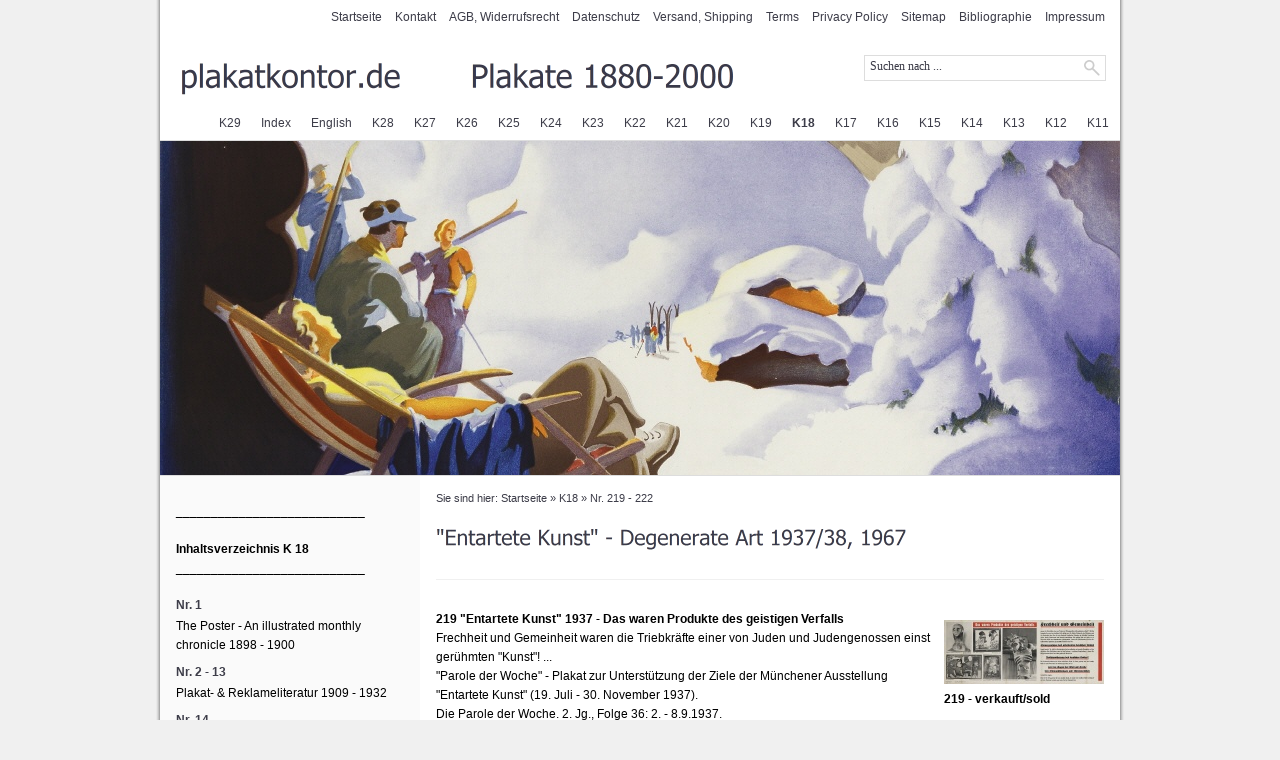

--- FILE ---
content_type: text/html
request_url: https://www.plakatkontor.de/plakatkatalog-18/nr-219---222/index.html
body_size: 9418
content:
<!DOCTYPE html PUBLIC "-//W3C//DTD XHTML 1.0 Transitional//EN" "http://www.w3.org/TR/xhtml1/DTD/xhtml1-transitional.dtd">

<html xmlns="http://www.w3.org/1999/xhtml" xml:lang="de" lang="de">
<head>
<title>&quot;Entartete Kunst&quot; - Degenerate Art 1937/38, 1967</title>
<meta http-equiv="X-UA-Compatible" content="IE=EmulateIE7" />
<meta http-equiv="content-language" content="de" />
<meta http-equiv="content-type" content="text/html; charset=ISO-8859-1" />
<meta http-equiv="expires" content="0" />
<meta name="author" content="" />
<meta name="description" content="" />
<meta name="keywords" lang="de" content="" />
<meta name="generator" content="SIQUANDO Web 12 (#9325-1393)" />
<link rel="stylesheet" type="text/css" href="../../assets/sf.css" />
<link rel="stylesheet" type="text/css" href="../../assets/sd.css" />
<link rel="stylesheet" type="text/css" href="../../assets/sc.css" />
<link rel="stylesheet" type="text/css" href="../../assets/ssb.css" />
<link rel="stylesheet" type="text/css" href="../../assets/scal.css" />
<script type="text/javascript" src="../../assets/jq.js"></script>
<script type="text/javascript">
	/* <![CDATA[ */

	$(document).ready(function() {
		$('#searchcriteria').focus(function() {
			if (this.value==this.defaultValue) {
				this.value='';
			}
			$('#searchbox').css('border-color','#3D3D49');
		}).blur(function() {
			if (this.value=='') {
				this.value=this.defaultValue;
			}
			$('#searchbox').css('border-color','#DDDDDD');
		});

		$("#menu>ul>li").each(function() {
			if ($(this).position().left+$("#menu>ul").eq(0).position().left<472) {
				$(this).children(".navteaser").eq(0).css("left","-1px");
			}
			$(this).hover(function() {
				$(this).addClass("sel");
$(this).css({ opacity: 0.9});
			}, function () {
				$(this).removeClass("sel");
			});
		});		
	});
	
	/* ]]> */
</script>

<style type="text/css">

.localcolormedium1, .localcolormediumhover1:hover {
		background-color: #3D3D49;
	}

.localcolordarkhover1:hover {
		background-color: #818199;
	}

.localcolormedium2, .localcolormediumhover2:hover {
		background-color: #3D3D49;
	}

.localcolordarkhover2:hover {
		background-color: #818199;
	}

.localcolormedium3, .localcolormediumhover3:hover {
		background-color: #3D3D49;
	}

.localcolordarkhover3:hover {
		background-color: #818199;
	}

.localcolormedium4, .localcolormediumhover4:hover {
		background-color: #3D3D49;
	}

.localcolordarkhover4:hover {
		background-color: #818199;
	}

.localcolormedium5, .localcolormediumhover5:hover {
		background-color: #3D3D49;
	}

.localcolordarkhover5:hover {
		background-color: #818199;
	}

.localcolormedium6, .localcolormediumhover6:hover {
		background-color: #3D3D49;
	}

.localcolordarkhover6:hover {
		background-color: #818199;
	}

.localcolormedium7, .localcolormediumhover7:hover {
		background-color: #3D3D49;
	}

.localcolordarkhover7:hover {
		background-color: #818199;
	}

.localcolormedium8, .localcolormediumhover8:hover {
		background-color: #3D3D49;
	}

.localcolordarkhover8:hover {
		background-color: #818199;
	}

.localcolormedium9, .localcolormediumhover9:hover {
		background-color: #3D3D49;
	}

.localcolordarkhover9:hover {
		background-color: #818199;
	}

.localcolormedium10, .localcolormediumhover10:hover {
		background-color: #3D3D49;
	}

.localcolordarkhover10:hover {
		background-color: #818199;
	}

.localcolormedium11, .localcolormediumhover11:hover {
		background-color: #3D3D49;
	}

.localcolordarkhover11:hover {
		background-color: #818199;
	}

.localcolormedium12, .localcolormediumhover12:hover {
		background-color: #3D3D49;
	}

.localcolordarkhover12:hover {
		background-color: #818199;
	}

.localcolormedium13, .localcolormediumhover13:hover {
		background-color: #3D3D49;
	}

.localcolordarkhover13:hover {
		background-color: #818199;
	}

.localcolormedium14, .localcolormediumhover14:hover {
		background-color: #3D3D49;
	}

.localcolordarkhover14:hover {
		background-color: #818199;
	}

.localcolormedium15, .localcolormediumhover15:hover {
		background-color: #3D3D49;
	}

.localcolordarkhover15:hover {
		background-color: #818199;
	}

.localcolormedium16, .localcolormediumhover16:hover {
		background-color: #3D3D49;
	}

.localcolordarkhover16:hover {
		background-color: #818199;
	}

.localcolormedium17, .localcolormediumhover17:hover {
		background-color: #3D3D49;
	}

.localcolordarkhover17:hover {
		background-color: #818199;
	}

.localcolormedium18, .localcolormediumhover18:hover {
		background-color: #3D3D49;
	}

.localcolordarkhover18:hover {
		background-color: #818199;
	}

.localcolormedium19, .localcolormediumhover19:hover {
		background-color: #3D3D49;
	}

.localcolordarkhover19:hover {
		background-color: #818199;
	}

.localcolormedium20, .localcolormediumhover20:hover {
		background-color: #3D3D49;
	}

.localcolordarkhover20:hover {
		background-color: #818199;
	}

.localcolormedium21, .localcolormediumhover21:hover {
		background-color: #3D3D49;
	}

.localcolordarkhover21:hover {
		background-color: #818199;
	}

</style>

</head>

<body>

<div id="centercol">
<div id="header">
	<h1><span>plakatkontor.de       Plakate 1880-2000</span></h1>
		<a href="../../index.html">Startseite</a> 
		<a href="../../kontakt.html">Kontakt</a> 
		<a href="../../agb-widerrufsrecht.html">AGB, Widerrufsrecht</a> 
		<a href="../../datenschutz.html">Datenschutz</a> 
		<a href="../../versandkosten.html">Versand, Shipping</a> 
		<a href="../../terms-withdrawal.html">Terms</a> 
		<a href="../../privacy-policy.html">Privacy Policy</a> 
		<a href="../../sitemap.html">Sitemap</a> 
		<a href="../../bibliographie.html">Bibliographie</a> 
		<a href="../../impressum.html">Impressum</a> 
		
			<div id="searchbox">
			<form action="../../fts.php" method="get">
			<input id="searchcriteria" value="Suchen nach ..." type="text" name="criteria" maxlength="30" />
			<input id="searchsubmit" type="image" src="../../images/psearchsubmit.gif" />
			</form>
		</div>
	</div>
<div id="menu">
<ul>  

<li class="localcolormediumhover1"><a  href="../../k29/index.html">K29</a>
	<div class="navteaser localcolormedium1">
		<div class="navteaserleft">
											<a href="../../k29/index.html"><img src="../../images/zheaderk29-0076_nav.jpg" width="198" height="78" alt="" border="0"/></a>
						<h1>K29</h1>
			<p>Plakatkatalog 29 - Klicken Sie auf das Bild oder eine der Nummern zum Einstieg in den Katalog. Innerhalb des Katalogs navigieren Sie einfach &uuml;ber das Inhaltsverzeichnis in der linken Spalte.</p>
		</div>
		<div class="navteaserright">
						<a class="localcolordarkhover1 topic" href="../../k29/nr-1---13/index.html">Nr. 1 - 13</a>
									<a class="localcolordarkhover1 topic" href="../../k29/nr-14/index.html">Nr. 14</a>
									<a class="localcolordarkhover1 topic" href="../../k29/nr-15---19/index.html">Nr. 15 - 19</a>
									<a class="localcolordarkhover1 topic" href="../../k29/nr-20---25/index.html">Nr. 20 - 25</a>
									<a class="localcolordarkhover1 topic" href="../../k29/nr-26---40/index.html">Nr. 26 - 40</a>
									<a class="localcolordarkhover1 topic" href="../../k29/nr-41---57/index.html">Nr. 41 - 57</a>
									<a class="localcolordarkhover1 topic" href="../../k29/nr-58---63/index.html">Nr. 58 - 63</a>
									<a class="localcolordarkhover1 topic" href="../../k29/nr-64---79/index.html">Nr. 64 - 79</a>
									<a class="localcolordarkhover1 topic" href="../../k29/nr-80---88/index.html">Nr. 80 - 88</a>
									<a class="localcolordarkhover1 topic" href="../../k29/nr-89---130/index.html">Nr. 89 - 130</a>
									<a class="localcolordarkhover1 topic" href="../../k29/nr-131---146/index.html">Nr. 131 - 146</a>
									<a class="localcolordarkhover1 topic" href="../../k29/nr-147---152/index.html">Nr. 147 - 152</a>
									<a class="localcolordarkhover1 topic" href="../../k29/nr-153---157/index.html">Nr. 153 - 157</a>
									<a class="localcolordarkhover1 topic" href="../../k29/nr-158---162/index.html">Nr. 158 - 162</a>
									<a class="localcolordarkhover1 topic" href="../../k29/nr-163---172/index.html">Nr. 163 - 172</a>
									<a class="localcolordarkhover1 topic" href="../../k29/nr-173---177/index.html">Nr. 173 - 177</a>
									<a class="localcolordarkhover1 topic" href="../../k29/nr-178---192/index.html">Nr. 178 - 192</a>
									<a class="localcolordarkhover1 topic" href="../../k29/nr-193---196/index.html">Nr. 193 - 196</a>
									<a class="localcolordarkhover1 topic" href="../../k29/nr-197---198/index.html">Nr. 197 - 198</a>
									<a class="localcolordarkhover1 topic" href="../../k29/nr-199---203/index.html">Nr. 199 - 203</a>
									<a class="localcolordarkhover1 topic" href="../../k29/nr-204---214/index.html">Nr. 204 - 214</a>
									<a class="localcolordarkhover1 topic" href="../../k29/nr-215---225/index.html">Nr. 215 - 225</a>
									<a class="localcolordarkhover1 topic" href="../../k29/nr-226---232/index.html">Nr. 226 - 232</a>
								</div>
		<div class=".clearer"></div>
	</div>
</li>  
<li class="localcolormediumhover2"><a  href="../../plakatindex/index.html">Index</a>
	<div class="navteaser localcolormedium2">
		<div class="navteaserleft">
											<a href="../../plakatindex/index.html"><img src="../../images/zheaderk29-0076_nav.jpg" width="198" height="78" alt="" border="0"/></a>
						<h1>Index</h1>
			<p></p>
		</div>
		<div class="navteaserright">
						<a class="localcolordarkhover2 topic" href="../../plakatindex/kuenstler-a---z/index.html">K&uuml;nstler A - Z</a>
									<a class="localcolordarkhover2 topic" href="../../plakatindex/kuenstler-a---z-abb/index.html">K&uuml;nstler A - Z, Abb.</a>
									<a class="localcolordarkhover2 topic" href="../../plakatindex/chronologisch-abb/index.html">Chronologisch, Abb.</a>
									<a class="localcolordarkhover2 topic" href="../../plakatindex/architektur-design/index.html">Ausstellungen</a>
									<a class="localcolordarkhover2 topic" href="../../plakatindex/automobil-zweirad/index.html">Automobil, Zweirad</a>
									<a class="localcolordarkhover2 topic" href="../../plakatindex/art-deco/index.html">Art D&eacute;co</a>
									<a class="localcolordarkhover2 topic" href="../../plakatindex/berlin/index.html">Berlin</a>
									<a class="localcolordarkhover2 topic" href="../../plakatindex/buecher-zeitschriften-reklame/index.html">B&uuml;cher, Zeitschriften, Reklame</a>
									<a class="localcolordarkhover2 topic" href="../../plakatindex/avantgarde/index.html">Design &amp; Grafikdesign</a>
									<a class="localcolordarkhover2 topic" href="../../plakatindex/eisenbahn/index.html">Eisenbahn</a>
									<a class="localcolordarkhover2 topic" href="../../plakatindex/essen--trinken/index.html">Essen &amp; Trinken</a>
									<a class="localcolordarkhover2 topic" href="../../plakatindex/film/index.html">Film</a>
									<a class="localcolordarkhover2 topic" href="../../plakatindex/kunst--kultur/index.html">Kunst &amp; Kultur</a>
									<a class="localcolordarkhover2 topic" href="../../plakatindex/luftfahrt/index.html">Luftfahrt</a>
									<a class="localcolordarkhover2 topic" href="../../plakatindex/mode/index.html">Mode</a>
									<a class="localcolordarkhover2 topic" href="../../plakatindex/tanz-musik/index.html">Musik, Tanz</a>
									<a class="localcolordarkhover2 topic" href="../../plakatindex/politik/index.html">Politik</a>
									<a class="localcolordarkhover2 topic" href="../../plakatindex/produkte/index.html">Produkte</a>
									<a class="localcolordarkhover2 topic" href="../../plakatindex/radio-foto-technik/index.html">Radio, Foto, Technik</a>
									<a class="localcolordarkhover2 topic" href="../../plakatindex/reise/index.html">Reise</a>
									<a class="localcolordarkhover2 topic" href="../../plakatindex/schiffahrt/index.html">Schiffahrt</a>
									<a class="localcolordarkhover2 topic" href="../../plakatindex/sport-polo-golf-zirkus/index.html">Sport, Polo, Golf, Zirkus</a>
									<a class="localcolordarkhover2 topic" href="../../plakatindex/tiere/index.html">Tiere</a>
									<a class="localcolordarkhover2 topic" href="../../plakatindex/wintersport/index.html">Wintersport</a>
									<a class="localcolordarkhover2 topic" href="../../plakatindex/zigaretten/index.html">Zigaretten</a>
								</div>
		<div class=".clearer"></div>
	</div>
</li>  
<li class="localcolormediumhover3"><a  href="../../english/index.html">English</a>
	<div class="navteaser localcolormedium3">
		<div class="navteaserleft">
											<a href="../../english/index.html"><img src="../../images/zheaderk29-0076_nav.jpg" width="198" height="78" alt="" border="0"/></a>
						<h1>English</h1>
			<p></p>
		</div>
		<div class="navteaserright">
						<a class="localcolordarkhover3 topic" href="../../english/poster-catalogs-23---9/index.html">Poster catalogues 29 - 9</a>
									<a class="localcolordarkhover3 topic" href="../../english/artists-a---z/index.html">Artists A - Z</a>
									<a class="localcolordarkhover3 topic" href="../../english/artists-a---z-images/index.html">Artists A - Z Images</a>
									<a class="localcolordarkhover3 topic" href="../../english/all-posters-chronologically/index.html">All posters chronologically</a>
									<a class="localcolordarkhover3 topic" href="../../english/animals/index.html">Animals</a>
									<a class="localcolordarkhover3 topic" href="../../english/art--culture/index.html">Art &amp; Culture</a>
									<a class="localcolordarkhover3 topic" href="../../english/art-deco/index.html">Art D&eacute;co</a>
									<a class="localcolordarkhover3 topic" href="../../english/aviation/index.html">Aviation</a>
									<a class="localcolordarkhover3 topic" href="../../english/books-magazines-advertising/index.html">Books, Magazines, Advertising</a>
									<a class="localcolordarkhover3 topic" href="../../english/cars--bikes/index.html">Cars &amp; Bikes</a>
									<a class="localcolordarkhover3 topic" href="../../english/avant-garde/index.html">Design &amp; Graphic Design</a>
									<a class="localcolordarkhover3 topic" href="../../english/architecture-design/index.html">Exhibitions</a>
									<a class="localcolordarkhover3 topic" href="../../english/fashion/index.html">Fashion</a>
									<a class="localcolordarkhover3 topic" href="../../english/film/index.html">Film</a>
									<a class="localcolordarkhover3 topic" href="../../english/food--drinks/index.html">Food &amp; Drinks</a>
									<a class="localcolordarkhover3 topic" href="../../english/dance-music/index.html">Music &amp; Dance</a>
									<a class="localcolordarkhover3 topic" href="../../english/political-posters/index.html">Political Posters</a>
									<a class="localcolordarkhover3 topic" href="../../english/products/index.html">Products</a>
									<a class="localcolordarkhover3 topic" href="../../english/radio-photography-technology/index.html">Radio, Photography, Technology</a>
									<a class="localcolordarkhover3 topic" href="../../english/shipping/index.html">Shipping</a>
									<a class="localcolordarkhover3 topic" href="../../english/sports-polo-golf-circus/index.html">Sports, Polo, Golf, Circus</a>
									<a class="localcolordarkhover3 topic" href="../../english/skiing/index.html">Skiing</a>
									<a class="localcolordarkhover3 topic" href="../../english/smoking/index.html">Smoking</a>
									<a class="localcolordarkhover3 topic" href="../../english/trains/index.html">Trains</a>
									<a class="localcolordarkhover3 topic" href="../../english/travel-posters-plus-berlin-posters/index.html">Travel &amp; Berlin Posters</a>
								</div>
		<div class=".clearer"></div>
	</div>
</li>  
<li class="localcolormediumhover4"><a  href="../../plakatkatalog-28/index.html">K28</a>
	<div class="navteaser localcolormedium4">
		<div class="navteaserleft">
											<a href="../../plakatkatalog-28/index.html"><img src="../../images/zheaderk28-2055_nav.jpg" width="198" height="78" alt="" border="0"/></a>
						<h1>K28</h1>
			<p>Plakatkatalog 28 - Klicken Sie auf das Bild oder eine der Nummern zum Einstieg in den Katalog. Innerhalb des Katalogs navigieren Sie einfach &uuml;ber das Inhaltsverzeichnis in der linken Spalte.</p>
		</div>
		<div class="navteaserright">
						<a class="localcolordarkhover4 topic" href="../../plakatkatalog-28/nr-1---6/index.html">Nr. 1 - 6</a>
									<a class="localcolordarkhover4 topic" href="../../plakatkatalog-28/nr-7---12/index.html">Nr. 7 - 12</a>
									<a class="localcolordarkhover4 topic" href="../../plakatkatalog-28/nr-13---35/index.html">Nr. 13 - 35</a>
									<a class="localcolordarkhover4 topic" href="../../plakatkatalog-28/nr-36---45/index.html">Nr. 36 - 45</a>
									<a class="localcolordarkhover4 topic" href="../../plakatkatalog-28/nr-46---60/index.html">Nr. 46 - 60</a>
									<a class="localcolordarkhover4 topic" href="../../plakatkatalog-28/nr-61---65/index.html">Nr. 61 - 65</a>
									<a class="localcolordarkhover4 topic" href="../../plakatkatalog-28/nr-66---70/index.html">Nr. 66 - 70</a>
									<a class="localcolordarkhover4 topic" href="../../plakatkatalog-28/nr-71---88/index.html">Nr. 71 - 88</a>
									<a class="localcolordarkhover4 topic" href="../../plakatkatalog-28/nr-89---110/index.html">Nr. 89 - 110</a>
									<a class="localcolordarkhover4 topic" href="../../plakatkatalog-28/nr-111---116/index.html">Nr. 111 - 116</a>
									<a class="localcolordarkhover4 topic" href="../../plakatkatalog-28/nr-117---131/index.html">Nr. 117 - 131</a>
									<a class="localcolordarkhover4 topic" href="../../plakatkatalog-28/nr-132---153/index.html">Nr. 132 - 153</a>
									<a class="localcolordarkhover4 topic" href="../../plakatkatalog-28/nr-154---165/index.html">Nr. 154 - 165</a>
									<a class="localcolordarkhover4 topic" href="../../plakatkatalog-28/nr-166---176/index.html">Nr. 166 - 176</a>
									<a class="localcolordarkhover4 topic" href="../../plakatkatalog-28/nr-177---188/index.html">Nr. 177 - 188</a>
									<a class="localcolordarkhover4 topic" href="../../plakatkatalog-28/nr-189---200/index.html">Nr. 189 - 200</a>
									<a class="localcolordarkhover4 topic" href="../../plakatkatalog-28/nr-201---212/index.html">Nr. 201 - 212</a>
									<a class="localcolordarkhover4 topic" href="../../plakatkatalog-28/nr-213---218/index.html">Nr. 213 - 218</a>
									<a class="localcolordarkhover4 topic" href="../../plakatkatalog-28/nr-219---224/index.html">Nr. 219 - 224</a>
									<a class="localcolordarkhover4 topic" href="../../plakatkatalog-28/nr-225---236/index.html">Nr. 225 - 236</a>
									<a class="localcolordarkhover4 topic" href="../../plakatkatalog-28/nr-237---240/index.html">Nr. 237 - 240</a>
									<a class="localcolordarkhover4 topic" href="../../plakatkatalog-28/nr-241---246/index.html">Nr. 241 - 246</a>
									<a class="localcolordarkhover4 topic" href="../../plakatkatalog-28/nr-247---251/index.html">Nr. 247 - 251</a>
								</div>
		<div class=".clearer"></div>
	</div>
</li>  
<li class="localcolormediumhover5"><a  href="../../plakatkatalog-27/index.html">K27</a>
	<div class="navteaser localcolormedium5">
		<div class="navteaserleft">
											<a href="../../plakatkatalog-27/index.html"><img src="../../images/zheaderk27-1097_nav.jpg" width="198" height="78" alt="" border="0"/></a>
						<h1>K27</h1>
			<p>Plakatkatalog 27 - Klicken Sie auf das Bild oder eine der Nummern zum Einstieg in den Katalog. Innerhalb des Katalogs navigieren Sie einfach &uuml;ber das Inhaltsverzeichnis in der linken Spalte.</p>
		</div>
		<div class="navteaserright">
						<a class="localcolordarkhover5 topic" href="../../plakatkatalog-27/nr-1---11/index.html">Nr. 1 - 11</a>
									<a class="localcolordarkhover5 topic" href="../../plakatkatalog-27/nr-12---17/index.html">Nr. 12 - 17</a>
									<a class="localcolordarkhover5 topic" href="../../plakatkatalog-27/nr-18---33/index.html">Nr. 18 - 33</a>
									<a class="localcolordarkhover5 topic" href="../../plakatkatalog-27/nr-34---44/index.html">Nr. 34 - 44</a>
									<a class="localcolordarkhover5 topic" href="../../plakatkatalog-27/nr-45---50/index.html">Nr. 45 - 50</a>
									<a class="localcolordarkhover5 topic" href="../../plakatkatalog-27/nr-51---55/index.html">Nr. 51 - 55</a>
									<a class="localcolordarkhover5 topic" href="../../plakatkatalog-27/nr-56---61/index.html">Nr. 56 - 61</a>
									<a class="localcolordarkhover5 topic" href="../../plakatkatalog-27/nr-62---75/index.html">Nr. 62 - 75</a>
									<a class="localcolordarkhover5 topic" href="../../plakatkatalog-27/nr-76---85/index.html">Nr. 76 - 85</a>
									<a class="localcolordarkhover5 topic" href="../../plakatkatalog-27/nr-86---91/index.html">Nr. 86 - 91</a>
									<a class="localcolordarkhover5 topic" href="../../plakatkatalog-27/nr-92---95/index.html">Nr. 92 - 95</a>
									<a class="localcolordarkhover5 topic" href="../../plakatkatalog-27/nr-96---101/index.html">Nr. 96 - 101</a>
									<a class="localcolordarkhover5 topic" href="../../plakatkatalog-27/nr-102---118/index.html">Nr. 102 - 118</a>
									<a class="localcolordarkhover5 topic" href="../../plakatkatalog-27/nr-119---124/index.html">Nr. 119 - 124</a>
									<a class="localcolordarkhover5 topic" href="../../plakatkatalog-27/nr-125---129/index.html">Nr. 125 - 129</a>
									<a class="localcolordarkhover5 topic" href="../../plakatkatalog-27/nr-130---134/index.html">Nr. 130 - 134</a>
									<a class="localcolordarkhover5 topic" href="../../plakatkatalog-27/nr-135---150/index.html">Nr. 135 - 150</a>
									<a class="localcolordarkhover5 topic" href="../../plakatkatalog-27/nr-151---166/index.html">Nr. 151 - 166</a>
									<a class="localcolordarkhover5 topic" href="../../plakatkatalog-27/nr-167---171/index.html">Nr. 167 - 171</a>
									<a class="localcolordarkhover5 topic" href="../../plakatkatalog-27/nr-172---189/index.html">Nr. 172 - 189</a>
									<a class="localcolordarkhover5 topic" href="../../plakatkatalog-27/nr-190---197/index.html">Nr. 190 - 197</a>
									<a class="localcolordarkhover5 topic" href="../../plakatkatalog-27/nr-198---226/index.html">Nr. 198 - 226</a>
								</div>
		<div class=".clearer"></div>
	</div>
</li>  
<li class="localcolormediumhover6"><a  href="../../plakatkatalog-26/index.html">K26</a>
	<div class="navteaser localcolormedium6">
		<div class="navteaserleft">
											<a href="../../plakatkatalog-26/index.html"><img src="../../images/zheaderk26_k25_301_nav.jpg" width="198" height="78" alt="" border="0"/></a>
						<h1>K26</h1>
			<p>Plakatkatalog 26 - Klicken Sie auf das Bild oder eine der Nummern zum Einstieg in den Katalog. Innerhalb des Katalogs navigieren Sie einfach &uuml;ber das Inhaltsverzeichnis in der linken Spalte.</p>
		</div>
		<div class="navteaserright">
						<a class="localcolordarkhover6 topic" href="../../plakatkatalog-26/nr-1---11/index.html">Nr. 1 - 11</a>
									<a class="localcolordarkhover6 topic" href="../../plakatkatalog-26/nr-12---22/index.html">Nr. 12 - 23</a>
									<a class="localcolordarkhover6 topic" href="../../plakatkatalog-26/nr-24---35/index.html">Nr. 24 - 35</a>
									<a class="localcolordarkhover6 topic" href="../../plakatkatalog-26/nr-36---54/index.html">Nr. 36 - 54</a>
									<a class="localcolordarkhover6 topic" href="../../plakatkatalog-26/nr-55---60/index.html">Nr. 55 - 60</a>
									<a class="localcolordarkhover6 topic" href="../../plakatkatalog-26/nr-61---66/index.html">Nr. 61 - 66</a>
									<a class="localcolordarkhover6 topic" href="../../plakatkatalog-26/nr-67---78/index.html">Nr. 67 - 78</a>
									<a class="localcolordarkhover6 topic" href="../../plakatkatalog-26/nr-79---84/index.html">Nr. 79 - 84</a>
									<a class="localcolordarkhover6 topic" href="../../plakatkatalog-26/nr-85---95/index.html">Nr. 85 - 95</a>
									<a class="localcolordarkhover6 topic" href="../../plakatkatalog-26/nr-96---104/index.html">Nr. 96 - 104</a>
									<a class="localcolordarkhover6 topic" href="../../plakatkatalog-26/nr-105---109/index.html">Nr. 105 - 109</a>
									<a class="localcolordarkhover6 topic" href="../../plakatkatalog-26/nr-110---132/index.html">Nr. 110 - 132</a>
									<a class="localcolordarkhover6 topic" href="../../plakatkatalog-26/nr-133---141/index.html">Nr. 133 - 141</a>
									<a class="localcolordarkhover6 topic" href="../../plakatkatalog-26/nr-142---145/index.html">Nr. 142 - 145</a>
									<a class="localcolordarkhover6 topic" href="../../plakatkatalog-26/nr-146---149/index.html">Nr. 146 - 149</a>
									<a class="localcolordarkhover6 topic" href="../../plakatkatalog-26/nr-150---171/index.html">Nr. 150 - 171</a>
									<a class="localcolordarkhover6 topic" href="../../plakatkatalog-26/nr-172---182/index.html">Nr. 172 - 182</a>
									<a class="localcolordarkhover6 topic" href="../../plakatkatalog-26/nr-183---188/index.html">Nr. 183 - 188</a>
									<a class="localcolordarkhover6 topic" href="../../plakatkatalog-26/nr-189---194/index.html">Nr. 189 - 194</a>
									<a class="localcolordarkhover6 topic" href="../../plakatkatalog-26/nr-195---203/index.html">Nr. 195 - 203</a>
									<a class="localcolordarkhover6 topic" href="../../plakatkatalog-26/nr-204---210/index.html">Nr. 204 - 210</a>
									<a class="localcolordarkhover6 topic" href="../../plakatkatalog-26/nr-211---218/index.html">Nr. 211 - 218</a>
									<a class="localcolordarkhover6 topic" href="../../plakatkatalog-26/nr-219---229/index.html">Nr. 219 - 229</a>
								</div>
		<div class=".clearer"></div>
	</div>
</li>  
<li class="localcolormediumhover7"><a  href="../../plakatkatalog-25/index.html">K25</a>
	<div class="navteaser localcolormedium7">
		<div class="navteaserleft">
											<a href="../../plakatkatalog-25/index.html"><img src="../../images/zheaderk25_nav.jpg" width="198" height="78" alt="" border="0"/></a>
						<h1>K25</h1>
			<p>Plakatkatalog 25 - Klicken Sie auf das Bild oder eine der Nummern zum Einstieg in den Katalog. Innerhalb des Katalogs navigieren Sie einfach &uuml;ber das Inhaltsverzeichnis in der linken Spalte.</p>
		</div>
		<div class="navteaserright">
						<a class="localcolordarkhover7 topic" href="../../plakatkatalog-25/nr-1---11/index.html">Nr. 1 - 11</a>
									<a class="localcolordarkhover7 topic" href="../../plakatkatalog-25/nr-12---17/index.html">Nr. 12 - 17</a>
									<a class="localcolordarkhover7 topic" href="../../plakatkatalog-25/nr-18---23/index.html">Nr. 18 - 23</a>
									<a class="localcolordarkhover7 topic" href="../../plakatkatalog-25/nr-24---28/index.html">Nr. 24 - 28</a>
									<a class="localcolordarkhover7 topic" href="../../plakatkatalog-25/nr-29---34/index.html">Nr. 29 - 34</a>
									<a class="localcolordarkhover7 topic" href="../../plakatkatalog-25/nr-35---44/index.html">Nr. 35 - 44</a>
									<a class="localcolordarkhover7 topic" href="../../plakatkatalog-25/nr-45---60/index.html">Nr. 45 - 60</a>
									<a class="localcolordarkhover7 topic" href="../../plakatkatalog-25/nr-61---71/index.html">Nr. 61 - 71</a>
									<a class="localcolordarkhover7 topic" href="../../plakatkatalog-25/nr-72---75/index.html">Nr. 72 - 75</a>
									<a class="localcolordarkhover7 topic" href="../../plakatkatalog-25/nr-76---91/index.html">Nr. 76 - 91</a>
									<a class="localcolordarkhover7 topic" href="../../plakatkatalog-25/nr-92---108/index.html">Nr. 92 - 108</a>
									<a class="localcolordarkhover7 topic" href="../../plakatkatalog-25/nr-109---125/index.html">Nr. 109 - 125</a>
									<a class="localcolordarkhover7 topic" href="../../plakatkatalog-25/nr-126---131/index.html">Nr. 126 - 131</a>
									<a class="localcolordarkhover7 topic" href="../../plakatkatalog-25/nr-132---137/index.html">Nr. 132 - 137</a>
									<a class="localcolordarkhover7 topic" href="../../plakatkatalog-25/nr-138---156/index.html">Nr. 138 - 156</a>
									<a class="localcolordarkhover7 topic" href="../../plakatkatalog-25/nr-157---167/index.html">Nr. 157 - 167</a>
									<a class="localcolordarkhover7 topic" href="../../plakatkatalog-25/nr-168---173/index.html">Nr. 168 - 173</a>
									<a class="localcolordarkhover7 topic" href="../../plakatkatalog-25/nr-174---184/index.html">Nr. 174 - 184</a>
									<a class="localcolordarkhover7 topic" href="../../plakatkatalog-25/nr-185---192/index.html">Nr. 185 - 192</a>
									<a class="localcolordarkhover7 topic" href="../../plakatkatalog-25/nr-192---209/index.html">Nr. 193 - 209</a>
									<a class="localcolordarkhover7 topic" href="../../plakatkatalog-25/nr-210---217/index.html">Nr. 210 - 217</a>
								</div>
		<div class=".clearer"></div>
	</div>
</li>  
<li class="localcolormediumhover8"><a  href="../../plakatkatalog-24/index.html">K24</a>
	<div class="navteaser localcolormedium8">
		<div class="navteaserleft">
											<a href="../../plakatkatalog-24/index.html"><img src="../../images/xheaderk20-084_nav.jpg" width="198" height="78" alt="" border="0"/></a>
						<h1>K24</h1>
			<p>Plakatkatalog 24 - Klicken Sie auf das Bild oder eine der Nummern zum Einstieg in den Katalog. Innerhalb des Katalogs navigieren Sie einfach &uuml;ber das Inhaltsverzeichnis in der linken Spalte.</p>
		</div>
		<div class="navteaserright">
						<a class="localcolordarkhover8 topic" href="../../plakatkatalog-24/nr-1---9/index.html">Nr. 1 - 9</a>
									<a class="localcolordarkhover8 topic" href="../../plakatkatalog-24/nr-10---11/index.html">Nr. 10 - 11</a>
									<a class="localcolordarkhover8 topic" href="../../plakatkatalog-24/nr-12---29/index.html">Nr. 12 - 29</a>
									<a class="localcolordarkhover8 topic" href="../../plakatkatalog-24/nr-30---38/index.html">Nr. 30 - 38</a>
									<a class="localcolordarkhover8 topic" href="../../plakatkatalog-24/nr-39---44/index.html">Nr. 39 - 44</a>
									<a class="localcolordarkhover8 topic" href="../../plakatkatalog-24/nr-45---61/index.html">Nr. 45 - 61</a>
									<a class="localcolordarkhover8 topic" href="../../plakatkatalog-24/nr-62---66/index.html">Nr. 62 - 66</a>
									<a class="localcolordarkhover8 topic" href="../../plakatkatalog-24/nr-67---74/index.html">Nr. 67 - 74</a>
									<a class="localcolordarkhover8 topic" href="../../plakatkatalog-24/nr-75---84/index.html">Nr. 75 - 84</a>
									<a class="localcolordarkhover8 topic" href="../../plakatkatalog-24/nr-85---111/index.html">Nr. 85 - 111</a>
									<a class="localcolordarkhover8 topic" href="../../plakatkatalog-24/nr-112---121/index.html">Nr. 112 - 121</a>
									<a class="localcolordarkhover8 topic" href="../../plakatkatalog-24/nr-122---136/index.html">Nr. 122 - 136</a>
									<a class="localcolordarkhover8 topic" href="../../plakatkatalog-24/nr-137---151/index.html">Nr. 137 - 151</a>
									<a class="localcolordarkhover8 topic" href="../../plakatkatalog-24/nr-152---164/index.html">Nr. 152 - 164</a>
									<a class="localcolordarkhover8 topic" href="../../plakatkatalog-24/nr-165---181/index.html">Nr. 165 - 181</a>
									<a class="localcolordarkhover8 topic" href="../../plakatkatalog-24/nr-182---203/index.html">Nr. 182 - 203</a>
									<a class="localcolordarkhover8 topic" href="../../plakatkatalog-24/nr-204---214/index.html">Nr. 204 - 214</a>
									<a class="localcolordarkhover8 topic" href="../../plakatkatalog-24/nr-215---233/index.html">Nr. 215 - 233</a>
								</div>
		<div class=".clearer"></div>
	</div>
</li>  
<li class="localcolormediumhover9"><a  href="../../plakatkatalog-23/index.html">K23</a>
	<div class="navteaser localcolormedium9">
		<div class="navteaserleft">
											<a href="../../plakatkatalog-23/index.html"><img src="../../images/header_k23_029-17_k13-096_nav.jpg" width="198" height="78" alt="" border="0"/></a>
						<h1>K23</h1>
			<p>Plakatkatalog 23 - Klicken Sie auf das Bild oder eine der Nummern zum Einstieg in den Katalog. Innerhalb des Katalogs navigieren Sie einfach &uuml;ber das Inhaltsverzeichnis in der linken Spalte.</p>
		</div>
		<div class="navteaserright">
						<a class="localcolordarkhover9 topic" href="../../plakatkatalog-23/nr-1---6/index.html">Nr. 1 - 6</a>
									<a class="localcolordarkhover9 topic" href="../../plakatkatalog-23/nr-7---16/index.html">Nr. 7 - 16</a>
									<a class="localcolordarkhover9 topic" href="../../plakatkatalog-23/nr-17---36/index.html">Nr. 17 - 36</a>
									<a class="localcolordarkhover9 topic" href="../../plakatkatalog-23/nr-37---57/index.html">Nr. 37 - 57</a>
									<a class="localcolordarkhover9 topic" href="../../plakatkatalog-23/nr-58---63/index.html">Nr. 58 - 63</a>
									<a class="localcolordarkhover9 topic" href="../../plakatkatalog-23/nr-64---77/index.html">Nr. 64 - 77</a>
									<a class="localcolordarkhover9 topic" href="../../plakatkatalog-23/nr-78---88/index.html">Nr. 78 - 88</a>
									<a class="localcolordarkhover9 topic" href="../../plakatkatalog-23/nr-89---99/index.html">Nr. 89 - 99</a>
									<a class="localcolordarkhover9 topic" href="../../plakatkatalog-23/nr-100---121/index.html">Nr. 100 - 121</a>
									<a class="localcolordarkhover9 topic" href="../../plakatkatalog-23/nr-122---131/index.html">Nr. 122 - 131</a>
									<a class="localcolordarkhover9 topic" href="../../plakatkatalog-23/nr-132---141/index.html">Nr. 132 - 141</a>
									<a class="localcolordarkhover9 topic" href="../../plakatkatalog-23/nr-142---153/index.html">Nr. 142 - 153</a>
									<a class="localcolordarkhover9 topic" href="../../plakatkatalog-23/nr-154---158/index.html">Nr. 154 - 158</a>
									<a class="localcolordarkhover9 topic" href="../../plakatkatalog-23/nr-159---164/index.html">Nr. 159 - 164</a>
									<a class="localcolordarkhover9 topic" href="../../plakatkatalog-23/nr-165---176/index.html">Nr. 165 - 176</a>
									<a class="localcolordarkhover9 topic" href="../../plakatkatalog-23/nr-177---186/index.html">Nr. 177 - 186</a>
									<a class="localcolordarkhover9 topic" href="../../plakatkatalog-23/nr-187---190/index.html">Nr. 187 - 190</a>
									<a class="localcolordarkhover9 topic" href="../../plakatkatalog-23/nr-191---205/index.html">Nr. 191 - 205</a>
									<a class="localcolordarkhover9 topic" href="../../plakatkatalog-23/nr-206---212/index.html">Nr. 206 - 212</a>
									<a class="localcolordarkhover9 topic" href="../../plakatkatalog-23/nr-213---243/index.html">Nr. 213 - 243</a>
								</div>
		<div class=".clearer"></div>
	</div>
</li>  
<li class="localcolormediumhover10"><a  href="../../plakatkatalog-22/index.html">K22</a>
	<div class="navteaser localcolormedium10">
		<div class="navteaserleft">
											<a href="../../plakatkatalog-22/index.html"><img src="../../images/headerk222335var2_nav.jpg" width="198" height="78" alt="" border="0"/></a>
						<h1>K22</h1>
			<p>Plakatkatalog 22 - Klicken Sie auf das Bild oder eine der Nummern zum Einstieg in den Katalog. Innerhalb des Katalogs navigieren Sie einfach &uuml;ber das Inhaltsverzeichnis in der linken Spalte.</p>
		</div>
		<div class="navteaserright">
						<a class="localcolordarkhover10 topic" href="../../plakatkatalog-22/nr-1---6/index.html">Nr. 1 - 6</a>
									<a class="localcolordarkhover10 topic" href="../../plakatkatalog-22/nr-7---14/index.html">Nr. 7 - 19</a>
									<a class="localcolordarkhover10 topic" href="../../plakatkatalog-22/nr-20---42/index.html">Nr. 20 - 42</a>
									<a class="localcolordarkhover10 topic" href="../../plakatkatalog-22/nr-43---48/index.html">Nr. 43 - 48</a>
									<a class="localcolordarkhover10 topic" href="../../plakatkatalog-22/nr-49---59/index.html">Nr. 49 - 59</a>
									<a class="localcolordarkhover10 topic" href="../../plakatkatalog-22/nr-60---70/index.html">Nr. 60 - 70</a>
									<a class="localcolordarkhover10 topic" href="../../plakatkatalog-22/nr-71---88/index.html">Nr. 71 - 88</a>
									<a class="localcolordarkhover10 topic" href="../../plakatkatalog-22/nr-89---94/index.html">Nr. 89 - 94</a>
									<a class="localcolordarkhover10 topic" href="../../plakatkatalog-22/nr-95---105/index.html">Nr. 95 - 105</a>
									<a class="localcolordarkhover10 topic" href="../../plakatkatalog-22/nr-106---116/index.html">Nr. 106 - 116</a>
									<a class="localcolordarkhover10 topic" href="../../plakatkatalog-22/nr-117---123/index.html">Nr. 117 - 123</a>
									<a class="localcolordarkhover10 topic" href="../../plakatkatalog-22/nr-124---127/index.html">Nr. 124 - 133</a>
									<a class="localcolordarkhover10 topic" href="../../plakatkatalog-22/nr-134---141/index.html">Nr. 134 - 141</a>
									<a class="localcolordarkhover10 topic" href="../../plakatkatalog-22/nr-142---150/index.html">Nr. 142 - 150</a>
									<a class="localcolordarkhover10 topic" href="../../plakatkatalog-22/nr-151---161/index.html">Nr. 151 - 161</a>
									<a class="localcolordarkhover10 topic" href="../../plakatkatalog-22/nr-162---166/index.html">Nr. 162 - 166</a>
									<a class="localcolordarkhover10 topic" href="../../plakatkatalog-22/nr-167---212/index.html">Nr. 167 - 184</a>
									<a class="localcolordarkhover10 topic" href="../../plakatkatalog-22/nr-185---211/index.html">Nr. 185 - 211</a>
									<a class="localcolordarkhover10 topic" href="../../plakatkatalog-22/nr-212---219/index.html">Nr. 212 - 219</a>
									<a class="localcolordarkhover10 topic" href="../../plakatkatalog-22/nr-220---224/index.html">Nr. 220 - 224</a>
									<a class="localcolordarkhover10 topic" href="../../plakatkatalog-22/nr-225---231/index.html">Nr. 225 - 231</a>
								</div>
		<div class=".clearer"></div>
	</div>
</li>  
<li class="localcolormediumhover11"><a  href="../../plakatkatalog-21/index.html">K21</a>
	<div class="navteaser localcolormedium11">
		<div class="navteaserleft">
											<a href="../../plakatkatalog-21/index.html"><img src="../../images/headerk21-751_nav.jpg" width="198" height="78" alt="" border="0"/></a>
						<h1>K21</h1>
			<p>Plakatkatalog 21 - Klicken Sie auf das Bild oder eine der Nummern zum Einstieg in den Katalog. Innerhalb des Katalogs navigieren Sie einfach &uuml;ber das Inhaltsverzeichnis in der linken Spalte.</p>
		</div>
		<div class="navteaserright">
						<a class="localcolordarkhover11 topic" href="../../plakatkatalog-21/nr-1---6/index.html">Nr. 1 - 6</a>
									<a class="localcolordarkhover11 topic" href="../../plakatkatalog-21/nr-7---36/index.html">Nr. 7 - 36</a>
									<a class="localcolordarkhover11 topic" href="../../plakatkatalog-21/nr-37---52/index.html">Nr. 37 - 52</a>
									<a class="localcolordarkhover11 topic" href="../../plakatkatalog-21/nr-53---57/index.html">Nr. 53 - 57</a>
									<a class="localcolordarkhover11 topic" href="../../plakatkatalog-21/nr-58---61/index.html">Nr. 58 - 61</a>
									<a class="localcolordarkhover11 topic" href="../../plakatkatalog-21/nr-62---67/index.html">Nr. 62 - 67</a>
									<a class="localcolordarkhover11 topic" href="../../plakatkatalog-21/nr-68---73/index.html">Nr. 68 - 73</a>
									<a class="localcolordarkhover11 topic" href="../../plakatkatalog-21/nr-74---79/index.html">Nr. 74 - 79</a>
									<a class="localcolordarkhover11 topic" href="../../plakatkatalog-21/nr-80---85/index.html">Nr. 80 - 85</a>
									<a class="localcolordarkhover11 topic" href="../../plakatkatalog-21/nr-86---109/index.html">Nr. 86 - 109</a>
									<a class="localcolordarkhover11 topic" href="../../plakatkatalog-21/nr-110---127/index.html">Nr. 110 - 127</a>
									<a class="localcolordarkhover11 topic" href="../../plakatkatalog-21/nr-128---132/index.html">Nr. 128  -132</a>
									<a class="localcolordarkhover11 topic" href="../../plakatkatalog-21/nr-133---144/index.html">Nr. 133 - 144</a>
									<a class="localcolordarkhover11 topic" href="../../plakatkatalog-21/nr-145---150/index.html">Nr. 145 - 150</a>
									<a class="localcolordarkhover11 topic" href="../../plakatkatalog-21/nr-151---162/index.html">Nr. 151 - 162</a>
									<a class="localcolordarkhover11 topic" href="../../plakatkatalog-21/nr-163---180/index.html">Nr. 163 - 180</a>
									<a class="localcolordarkhover11 topic" href="../../plakatkatalog-21/nr-181---195/index.html">Nr. 181 - 195</a>
									<a class="localcolordarkhover11 topic" href="../../plakatkatalog-21/nr-196---207/index.html">Nr. 196 - 207</a>
									<a class="localcolordarkhover11 topic" href="../../plakatkatalog-21/nr-208---212/index.html">Nr. 208 - 212</a>
									<a class="localcolordarkhover11 topic" href="../../plakatkatalog-21/nr-213---230/index.html">Nr. 213 - 230</a>
									<a class="localcolordarkhover11 topic" href="../../plakatkatalog-21/nr-231---234/index.html">Nr. 231 - 234</a>
								</div>
		<div class=".clearer"></div>
	</div>
</li>  
<li class="localcolormediumhover12"><a  href="../../plakatkatalog-20/index.html">K20</a>
	<div class="navteaser localcolormedium12">
		<div class="navteaserleft">
											<a href="../../plakatkatalog-20/index.html"><img src="../../images/header005-19_k11-189_nav.jpg" width="198" height="78" alt="" border="0"/></a>
						<h1>K20</h1>
			<p>Plakatkatalog 20 - Klicken Sie auf das Bild oder eine der Nummern zum Einstieg in den Katalog. Innerhalb des Katalogs navigieren Sie einfach &uuml;ber das Inhaltsverzeichnis in der linken Spalte.</p>
		</div>
		<div class="navteaserright">
						<a class="localcolordarkhover12 topic" href="../../plakatkatalog-20/nr-1---6/index.html">Nr. 1 - 6</a>
									<a class="localcolordarkhover12 topic" href="../../plakatkatalog-20/nr-7---26/index.html">Nr. 7 - 26</a>
									<a class="localcolordarkhover12 topic" href="../../plakatkatalog-20/nr-27---46/index.html">Nr. 27 - 46</a>
									<a class="localcolordarkhover12 topic" href="../../plakatkatalog-20/nr-47---60/index.html">Nr. 47 - 60</a>
									<a class="localcolordarkhover12 topic" href="../../plakatkatalog-20/nr-61---65/index.html">Nr. 61 - 65</a>
									<a class="localcolordarkhover12 topic" href="../../plakatkatalog-20/nr-66---86/index.html">Nr. 66 - 86</a>
									<a class="localcolordarkhover12 topic" href="../../plakatkatalog-20/nr-87---103/index.html">Nr. 87 - 103</a>
									<a class="localcolordarkhover12 topic" href="../../plakatkatalog-20/nr-104---114/index.html">Nr. 104 - 114</a>
									<a class="localcolordarkhover12 topic" href="../../plakatkatalog-20/nr-115---123/index.html">Nr. 115 - 123</a>
									<a class="localcolordarkhover12 topic" href="../../plakatkatalog-20/nr-124---128/index.html">Nr. 124 - 128</a>
									<a class="localcolordarkhover12 topic" href="../../plakatkatalog-20/nr-129---132/index.html">Nr. 129 - 132</a>
									<a class="localcolordarkhover12 topic" href="../../plakatkatalog-20/nr-133---142/index.html">Nr. 133 - 142</a>
									<a class="localcolordarkhover12 topic" href="../../plakatkatalog-20/nr-143---148/index.html">Nr. 143 - 148</a>
									<a class="localcolordarkhover12 topic" href="../../plakatkatalog-20/nr-149---165/index.html">Nr. 149 - 165</a>
									<a class="localcolordarkhover12 topic" href="../../plakatkatalog-20/nr-166---180/index.html">Nr. 166 - 180</a>
									<a class="localcolordarkhover12 topic" href="../../plakatkatalog-20/nr-181---191/index.html">Nr. 181 - 191</a>
									<a class="localcolordarkhover12 topic" href="../../plakatkatalog-20/nr-192---196/index.html">Nr. 192 - 196</a>
									<a class="localcolordarkhover12 topic" href="../../plakatkatalog-20/nr-197---204/index.html">Nr. 197 - 204</a>
									<a class="localcolordarkhover12 topic" href="../../plakatkatalog-20/nr-205---212/index.html">Nr. 205 - 212</a>
									<a class="localcolordarkhover12 topic" href="../../plakatkatalog-20/nr-213---222/index.html">Nr. 213 - 222</a>
									<a class="localcolordarkhover12 topic" href="../../plakatkatalog-20/nr-223---229/index.html">Nr. 223 - 229</a>
								</div>
		<div class=".clearer"></div>
	</div>
</li>  
<li class="localcolormediumhover13"><a  href="../../plakatkatalog-19/index.html">K19</a>
	<div class="navteaser localcolormedium13">
		<div class="navteaserleft">
											<a href="../../plakatkatalog-19/index.html"><img src="../../images/header026-09_k19-277cor2_nav.jpg" width="198" height="78" alt="" border="0"/></a>
						<h1>K19</h1>
			<p>Plakatkatalog 19 - Klicken Sie auf das Bild oder eine der Nummern zum Einstieg in den Katalog. Innerhalb des Katalogs navigieren Sie einfach &uuml;ber das Inhaltsverzeichnis in der linken Spalte.</p>
		</div>
		<div class="navteaserright">
						<a class="localcolordarkhover13 topic" href="../../plakatkatalog-19/nr-1---12/index.html">Nr. 1 - 12</a>
									<a class="localcolordarkhover13 topic" href="../../plakatkatalog-19/nr-13---14/index.html">Nr. 13 - 14</a>
									<a class="localcolordarkhover13 topic" href="../../plakatkatalog-19/nr-15---25/index.html">Nr. 15 - 25</a>
									<a class="localcolordarkhover13 topic" href="../../plakatkatalog-19/nr-26---50/index.html">Nr. 26 - 50</a>
									<a class="localcolordarkhover13 topic" href="../../plakatkatalog-19/nr-51---63/index.html">Nr. 51 - 63</a>
									<a class="localcolordarkhover13 topic" href="../../plakatkatalog-19/nr-64---77/index.html">Nr. 64 - 77</a>
									<a class="localcolordarkhover13 topic" href="../../plakatkatalog-19/nr-78---86/index.html">Nr. 78 - 86</a>
									<a class="localcolordarkhover13 topic" href="../../plakatkatalog-19/nr-87---103/index.html">Nr. 87 - 103</a>
									<a class="localcolordarkhover13 topic" href="../../plakatkatalog-19/nr-104---113/index.html">Nr. 104 - 113</a>
									<a class="localcolordarkhover13 topic" href="../../plakatkatalog-19/nr-114---118/index.html">Nr. 114 - 118</a>
									<a class="localcolordarkhover13 topic" href="../../plakatkatalog-19/nr-119---134/index.html">Nr. 119 - 134</a>
									<a class="localcolordarkhover13 topic" href="../../plakatkatalog-19/nr-135---139/index.html">Nr. 135 - 139</a>
									<a class="localcolordarkhover13 topic" href="../../plakatkatalog-19/nr-140---148/index.html">Nr. 140 - 148</a>
									<a class="localcolordarkhover13 topic" href="../../plakatkatalog-19/nr-149---159/index.html">Nr. 149 - 159</a>
									<a class="localcolordarkhover13 topic" href="../../plakatkatalog-19/nr-160---169/index.html">Nr. 160 - 169</a>
									<a class="localcolordarkhover13 topic" href="../../plakatkatalog-19/nr-170---175/index.html">Nr. 170 - 175</a>
									<a class="localcolordarkhover13 topic" href="../../plakatkatalog-19/nr-176---186/index.html">Nr. 176 - 186</a>
									<a class="localcolordarkhover13 topic" href="../../plakatkatalog-19/nr-187---195/index.html">Nr. 187 - 195</a>
									<a class="localcolordarkhover13 topic" href="../../plakatkatalog-19/nr-196---212/index.html">Nr. 196 - 212</a>
									<a class="localcolordarkhover13 topic" href="../../plakatkatalog-19/nr-213---217/index.html">Nr. 213 - 217</a>
									<a class="localcolordarkhover13 topic" href="../../plakatkatalog-19/nr-218---225/index.html">Nr. 218 - 225</a>
								</div>
		<div class=".clearer"></div>
	</div>
</li>  
<li class="localcolormediumhover14"><a class="current" href="../index.html">K18</a>
	<div class="navteaser localcolormedium14">
		<div class="navteaserleft">
											<a href="../index.html"><img src="../../images/header_k18-629_nav.jpg" width="198" height="78" alt="" border="0"/></a>
						<h1>K18</h1>
			<p>Plakatkatalog 18 - Klicken Sie auf das Bild oder eine der Nummern zum Einstieg in den Katalog. Innerhalb des Katalogs navigieren Sie einfach &uuml;ber das Inhaltsverzeichnis in der linken Spalte.</p>
		</div>
		<div class="navteaserright">
						<a class="localcolordarkhover14 topic" href="../nr-1/index.html">Nr. 1</a>
									<a class="localcolordarkhover14 topic" href="../nr-2---13/index.html">Nr. 2 - 13</a>
									<a class="localcolordarkhover14 topic" href="../nr-14/index.html">Nr. 14</a>
									<a class="localcolordarkhover14 topic" href="../nr-15---49/index.html">Nr. 15 - 49</a>
									<a class="localcolordarkhover14 topic" href="../nr-50---84/index.html">Nr. 50 - 84</a>
									<a class="localcolordarkhover14 topic" href="../nr-85---102/index.html">Nr. 85 - 102</a>
									<a class="localcolordarkhover14 topic" href="../nr-103---114/index.html">Nr. 103 - 114</a>
									<a class="localcolordarkhover14 topic" href="../nr-115---120/index.html">Nr. 115 - 120</a>
									<a class="localcolordarkhover14 topic" href="../nr-121---131/index.html">Nr. 121 - 131</a>
									<a class="localcolordarkhover14 topic" href="../nr-132---139/index.html">Nr. 132 - 139</a>
									<a class="localcolordarkhover14 topic" href="../nr-140---150/index.html">Nr. 140 - 150</a>
									<a class="localcolordarkhover14 topic" href="../nr-151---164/index.html">Nr. 151 - 164</a>
									<a class="localcolordarkhover14 topic" href="../nr-165---175/index.html">Nr. 165 - 175</a>
									<a class="localcolordarkhover14 topic" href="../nr-176---180/index.html">Nr. 176 - 180</a>
									<a class="localcolordarkhover14 topic" href="../nr-181---186/index.html">Nr. 181 - 186</a>
									<a class="localcolordarkhover14 topic" href="../nr-187---204/index.html">Nr. 187 - 204</a>
									<a class="localcolordarkhover14 topic" href="../nr-205---213/index.html">Nr. 205 - 213</a>
									<a class="localcolordarkhover14 topic" href="../nr-214---218/index.html">Nr. 214 - 218</a>
									<a class="localcolordarkhover14 topic current" href="./index.html">Nr. 219 - 222</a>
									<a class="localcolordarkhover14 topic" href="../nr-223---226/index.html">Nr. 223 - 226</a>
									<a class="localcolordarkhover14 topic" href="../nr-227---233/index.html">Nr. 227 - 233</a>
								</div>
		<div class=".clearer"></div>
	</div>
</li>  
<li class="localcolormediumhover15"><a  href="../../plakatkatalog-17/index.html">K17</a>
	<div class="navteaser localcolormedium15">
		<div class="navteaserleft">
											<a href="../../plakatkatalog-17/index.html"><img src="../../images/029-27_k14-505_header_nav.jpg" width="198" height="78" alt="" border="0"/></a>
						<h1>K17</h1>
			<p>Plakatkatalog 17 - Klicken Sie auf das Bild oder eine der Nummern zum Einstieg in den Katalog. Innerhalb des Katalogs navigieren Sie einfach &uuml;ber das Inhaltsverzeichnis in der linken Spalte.</p>
		</div>
		<div class="navteaserright">
						<a class="localcolordarkhover15 topic" href="../../plakatkatalog-17/nr-1---5/index.html">Nr. 1 - 5</a>
									<a class="localcolordarkhover15 topic" href="../../plakatkatalog-17/nr-6---18/index.html">Nr. 6 - 18</a>
									<a class="localcolordarkhover15 topic" href="../../plakatkatalog-17/nr-19---38/index.html">Nr. 19 - 38</a>
									<a class="localcolordarkhover15 topic" href="../../plakatkatalog-17/nr-39---56/index.html">Nr. 39 - 56</a>
									<a class="localcolordarkhover15 topic" href="../../plakatkatalog-17/nr-57---64/index.html">Nr. 57 - 64</a>
									<a class="localcolordarkhover15 topic" href="../../plakatkatalog-17/nr-65---79/index.html">Nr. 65 - 79</a>
									<a class="localcolordarkhover15 topic" href="../../plakatkatalog-17/nr-80---100/index.html">Nr. 80 - 100</a>
									<a class="localcolordarkhover15 topic" href="../../plakatkatalog-17/nr-101---115/index.html">Nr. 101 - 115</a>
									<a class="localcolordarkhover15 topic" href="../../plakatkatalog-17/nr-116---126/index.html">Nr. 116 - 126</a>
									<a class="localcolordarkhover15 topic" href="../../plakatkatalog-17/nr-127---138/index.html">Nr. 127 - 138</a>
									<a class="localcolordarkhover15 topic" href="../../plakatkatalog-17/nr-139---148/index.html">Nr. 139 - 148</a>
									<a class="localcolordarkhover15 topic" href="../../plakatkatalog-17/nr-149---158/index.html">Nr. 149 - 158</a>
									<a class="localcolordarkhover15 topic" href="../../plakatkatalog-17/nr-159---163/index.html">Nr. 159 - 163</a>
									<a class="localcolordarkhover15 topic" href="../../plakatkatalog-17/nr-164---172/index.html">Nr. 164 - 172</a>
									<a class="localcolordarkhover15 topic" href="../../plakatkatalog-17/nr-173---178/index.html">Nr. 173 - 178</a>
									<a class="localcolordarkhover15 topic" href="../../plakatkatalog-17/nr-179---189/index.html">Nr. 179 - 189</a>
									<a class="localcolordarkhover15 topic" href="../../plakatkatalog-17/nr-190---201/index.html">Nr. 190 - 201</a>
									<a class="localcolordarkhover15 topic" href="../../plakatkatalog-17/nr-202---205/index.html">Nr. 202 - 205</a>
									<a class="localcolordarkhover15 topic" href="../../plakatkatalog-17/nr-206---210/index.html">Nr. 206 - 210</a>
									<a class="localcolordarkhover15 topic" href="../../plakatkatalog-17/nr-211---221/index.html">Nr. 211 - 221</a>
									<a class="localcolordarkhover15 topic" href="../../plakatkatalog-17/nr-222---223/index.html">Nr. 222 - 223</a>
								</div>
		<div class=".clearer"></div>
	</div>
</li>  
<li class="localcolormediumhover16"><a  href="../../plakatkatalog-16/index.html">K16</a>
	<div class="navteaser localcolormedium16">
		<div class="navteaserleft">
											<a href="../../plakatkatalog-16/index.html"><img src="../../images/626331a1861059c1a_nav.jpg" width="198" height="78" alt="" border="0"/></a>
						<h1>K16</h1>
			<p>Plakatkatalog 16 - Klicken Sie auf das Bild oder eine der Nummern zum Einstieg in den Katalog. Innerhalb des Katalogs navigieren Sie einfach &uuml;ber das Inhaltsverzeichnis in der linken Spalte.</p>
		</div>
		<div class="navteaserright">
						<a class="localcolordarkhover16 topic" href="../../plakatkatalog-16/nr-1---6/index.html">Nr. 1 - 6</a>
									<a class="localcolordarkhover16 topic" href="../../plakatkatalog-16/nr-7---12/index.html">Nr. 7 - 12</a>
									<a class="localcolordarkhover16 topic" href="../../plakatkatalog-16/nr-13---19/index.html">Nr. 13 - 19</a>
									<a class="localcolordarkhover16 topic" href="../../plakatkatalog-16/nr-20---27/index.html">Nr. 20 - 27</a>
									<a class="localcolordarkhover16 topic" href="../../plakatkatalog-16/nr-28---34/index.html">Nr. 28 - 34</a>
									<a class="localcolordarkhover16 topic" href="../../plakatkatalog-16/nr-35---42/index.html">Nr. 35 - 42</a>
									<a class="localcolordarkhover16 topic" href="../../plakatkatalog-16/nr-43---47/index.html">Nr. 43 - 47</a>
									<a class="localcolordarkhover16 topic" href="../../plakatkatalog-16/nr-48---54/index.html">Nr. 48 - 54</a>
									<a class="localcolordarkhover16 topic" href="../../plakatkatalog-16/nr-55---60/index.html">Nr. 55 - 60</a>
									<a class="localcolordarkhover16 topic" href="../../plakatkatalog-16/nr-61---66/index.html">Nr. 61 - 66</a>
									<a class="localcolordarkhover16 topic" href="../../plakatkatalog-16/nr-67---72/index.html">Nr. 67 - 72</a>
									<a class="localcolordarkhover16 topic" href="../../plakatkatalog-16/nr-73---82/index.html">Nr. 73 - 82</a>
									<a class="localcolordarkhover16 topic" href="../../plakatkatalog-16/nr-83---89/index.html">Nr. 83 - 89</a>
									<a class="localcolordarkhover16 topic" href="../../plakatkatalog-16/nr-90---98/index.html">Nr. 90 - 98</a>
									<a class="localcolordarkhover16 topic" href="../../plakatkatalog-16/nr-99---105/index.html">Nr. 99 - 105</a>
									<a class="localcolordarkhover16 topic" href="../../plakatkatalog-16/nr-106---110/index.html">Nr. 106 - 110</a>
									<a class="localcolordarkhover16 topic" href="../../plakatkatalog-16/nr-111---115/index.html">Nr. 111 - 115</a>
									<a class="localcolordarkhover16 topic" href="../../plakatkatalog-16/nr-116---127/index.html">Nr. 116 - 127</a>
									<a class="localcolordarkhover16 topic" href="../../plakatkatalog-16/nr-128---133/index.html">Nr. 128 - 133</a>
									<a class="localcolordarkhover16 topic" href="../../plakatkatalog-16/nr-134---138/index.html">Nr. 134 - 138</a>
									<a class="localcolordarkhover16 topic" href="../../plakatkatalog-16/nr-139---144/index.html">Nr. 139 - 144</a>
								</div>
		<div class=".clearer"></div>
	</div>
</li>  
<li class="localcolormediumhover17"><a  href="../../plakatkatalog-15/index.html">K15</a>
	<div class="navteaser localcolormedium17">
		<div class="navteaserleft">
											<a href="../../plakatkatalog-15/index.html"><img src="../../images/626331a1861217f3b_nav.jpg" width="198" height="78" alt="" border="0"/></a>
						<h1>K15</h1>
			<p>Plakatkatalog 15 - Klicken Sie auf das Bild oder eine der Nummern zum Einstieg in den Katalog. Innerhalb des Katalogs navigieren Sie einfach &uuml;ber das Inhaltsverzeichnis in der linken Spalte.</p>
		</div>
		<div class="navteaserright">
						<a class="localcolordarkhover17 topic" href="../../plakatkatalog-15/nr-1---6/index.html">Nr. 1 - 6</a>
									<a class="localcolordarkhover17 topic" href="../../plakatkatalog-15/nr-7---15/index.html">Nr. 7 - 15</a>
									<a class="localcolordarkhover17 topic" href="../../plakatkatalog-15/nr-16---23/index.html">Nr. 16 - 23</a>
									<a class="localcolordarkhover17 topic" href="../../plakatkatalog-15/nr-24---32/index.html">Nr. 24 - 32</a>
									<a class="localcolordarkhover17 topic" href="../../plakatkatalog-15/nr-33---40/index.html">Nr. 33 - 40</a>
									<a class="localcolordarkhover17 topic" href="../../plakatkatalog-15/nr-41---44/index.html">Nr. 41 - 44</a>
									<a class="localcolordarkhover17 topic" href="../../plakatkatalog-15/nr-45---55/index.html">Nr. 45 - 55</a>
									<a class="localcolordarkhover17 topic" href="../../plakatkatalog-15/nr-56---67/index.html">Nr. 56 - 67</a>
									<a class="localcolordarkhover17 topic" href="../../plakatkatalog-15/nr-68---74/index.html">Nr. 68 - 74</a>
									<a class="localcolordarkhover17 topic" href="../../plakatkatalog-15/nr-75---80/index.html">Nr. 75 - 80</a>
									<a class="localcolordarkhover17 topic" href="../../plakatkatalog-15/nr-81---86/index.html">Nr. 81 - 86</a>
									<a class="localcolordarkhover17 topic" href="../../plakatkatalog-15/nr-87---95/index.html">Nr. 87 - 95</a>
									<a class="localcolordarkhover17 topic" href="../../plakatkatalog-15/nr-96---105/index.html">Nr. 96 - 105</a>
									<a class="localcolordarkhover17 topic" href="../../plakatkatalog-15/nr-106---109/index.html">Nr. 106 - 109</a>
									<a class="localcolordarkhover17 topic" href="../../plakatkatalog-15/nr-110---112/index.html">Nr. 110 - 112</a>
									<a class="localcolordarkhover17 topic" href="../../plakatkatalog-15/nr-113---115/index.html">Nr. 113 - 115</a>
									<a class="localcolordarkhover17 topic" href="../../plakatkatalog-15/nr-116---120/index.html">Nr. 116 - 120</a>
									<a class="localcolordarkhover17 topic" href="../../plakatkatalog-15/nr-121---126/index.html">Nr. 121 - 126</a>
									<a class="localcolordarkhover17 topic" href="../../plakatkatalog-15/nr-127---132/index.html">Nr. 127 - 132</a>
									<a class="localcolordarkhover17 topic" href="../../plakatkatalog-15/nr-133/index.html">Nr. 133</a>
									<a class="localcolordarkhover17 topic" href="../../plakatkatalog-15/nr-134---137/index.html">Nr. 134 - 137</a>
									<a class="localcolordarkhover17 topic" href="../../plakatkatalog-15/nr-138---139/index.html">Nr. 138 - 139</a>
									<a class="localcolordarkhover17 topic" href="../../plakatkatalog-15/nr-140---142/index.html">Nr. 140 - 142</a>
								</div>
		<div class=".clearer"></div>
	</div>
</li>  
<li class="localcolormediumhover18"><a  href="../../plakatkatalog-14/index.html">K14</a>
	<div class="navteaser localcolormedium18">
		<div class="navteaserleft">
											<a href="../../plakatkatalog-14/index.html"><img src="../../images/626331a1861084320_nav.jpg" width="198" height="78" alt="" border="0"/></a>
						<h1>K14</h1>
			<p>Plakatkatalog 14 - Klicken Sie auf das Bild oder eine der Nummern zum Einstieg in den Katalog. Innerhalb des Katalogs navigieren Sie einfach &uuml;ber das Inhaltsverzeichnis in der linken Spalte.</p>
		</div>
		<div class="navteaserright">
						<a class="localcolordarkhover18 topic" href="../../plakatkatalog-14/nr-1---4/index.html">Nr. 1 - 4</a>
									<a class="localcolordarkhover18 topic" href="../../plakatkatalog-14/nr-5---10/index.html">Nr. 5 - 10</a>
									<a class="localcolordarkhover18 topic" href="../../plakatkatalog-14/nr-11---16/index.html">Nr. 11 - 16</a>
									<a class="localcolordarkhover18 topic" href="../../plakatkatalog-14/nr-17---24/index.html">Nr. 17 - 24</a>
									<a class="localcolordarkhover18 topic" href="../../plakatkatalog-14/nr-25---31/index.html">Nr. 25 - 31</a>
									<a class="localcolordarkhover18 topic" href="../../plakatkatalog-14/nr-32---36/index.html">Nr. 32 - 36</a>
									<a class="localcolordarkhover18 topic" href="../../plakatkatalog-14/nr-37---43/index.html">Nr. 37 - 43</a>
									<a class="localcolordarkhover18 topic" href="../../plakatkatalog-14/nr-44/index.html">Nr. 44</a>
									<a class="localcolordarkhover18 topic" href="../../plakatkatalog-14/nr-45---52/index.html">Nr. 45 - 52</a>
									<a class="localcolordarkhover18 topic" href="../../plakatkatalog-14/nr-53/index.html">Nr. 53</a>
									<a class="localcolordarkhover18 topic" href="../../plakatkatalog-14/nr-54---59/index.html">Nr. 54 - 59</a>
									<a class="localcolordarkhover18 topic" href="../../plakatkatalog-14/nr-60---69/index.html">Nr. 60 - 69</a>
									<a class="localcolordarkhover18 topic" href="../../plakatkatalog-14/nr-70---77/index.html">Nr. 70 - 77</a>
									<a class="localcolordarkhover18 topic" href="../../plakatkatalog-14/nr-78---85/index.html">Nr. 78 - 85</a>
									<a class="localcolordarkhover18 topic" href="../../plakatkatalog-14/nr-86---92/index.html">Nr. 86 - 92</a>
									<a class="localcolordarkhover18 topic" href="../../plakatkatalog-14/nr-93---105/index.html">Nr. 93 - 105</a>
									<a class="localcolordarkhover18 topic" href="../../plakatkatalog-14/nr-106---111/index.html">Nr. 106 - 111</a>
									<a class="localcolordarkhover18 topic" href="../../plakatkatalog-14/nr-112---117/index.html">Nr. 112 - 117</a>
									<a class="localcolordarkhover18 topic" href="../../plakatkatalog-14/nr-118---122/index.html">Nr. 118 - 122</a>
									<a class="localcolordarkhover18 topic" href="../../plakatkatalog-14/nr-123---126/index.html">Nr. 123 - 126</a>
									<a class="localcolordarkhover18 topic" href="../../plakatkatalog-14/nr-127---130/index.html">Nr. 127 - 130</a>
									<a class="localcolordarkhover18 topic" href="../../plakatkatalog-14/nr-131---136/index.html">Nr. 131 - 136</a>
									<a class="localcolordarkhover18 topic" href="../../plakatkatalog-14/nr-137---144/index.html">Nr. 137 - 144</a>
									<a class="localcolordarkhover18 topic" href="../../plakatkatalog-14/nr-145---147/index.html">Nr. 145 - 147</a>
									<a class="localcolordarkhover18 topic" href="../../plakatkatalog-14/nr-148---152/index.html">Nr. 148 - 152</a>
								</div>
		<div class=".clearer"></div>
	</div>
</li>  
<li class="localcolormediumhover19"><a  href="../../plakatkatalog-13/index.html">K13</a>
	<div class="navteaser localcolormedium19">
		<div class="navteaserleft">
											<a href="../../plakatkatalog-13/index.html"><img src="../../images/626331a186108f922_nav.jpg" width="198" height="78" alt="" border="0"/></a>
						<h1>K13</h1>
			<p>Plakatkatalog 13 - Klicken Sie auf das Bild oder eine der Nummern zum Einstieg in den Katalog. Innerhalb des Katalogs navigieren Sie einfach &uuml;ber das Inhaltsverzeichnis in der linken Spalte.</p>
		</div>
		<div class="navteaserright">
						<a class="localcolordarkhover19 topic" href="../../plakatkatalog-13/nr-1/index.html">Nr. 1</a>
									<a class="localcolordarkhover19 topic" href="../../plakatkatalog-13/nr-2---6/index.html">Nr. 2 - 6</a>
									<a class="localcolordarkhover19 topic" href="../../plakatkatalog-13/nr-7---14/index.html">Nr. 7 - 14</a>
									<a class="localcolordarkhover19 topic" href="../../plakatkatalog-13/nr-15---16/index.html">Nr. 15 - 16</a>
									<a class="localcolordarkhover19 topic" href="../../plakatkatalog-13/nr-17/index.html">Nr. 17</a>
									<a class="localcolordarkhover19 topic" href="../../plakatkatalog-13/nr-18/index.html">Nr. 18</a>
									<a class="localcolordarkhover19 topic" href="../../plakatkatalog-13/nr-19---25/index.html">Nr. 19 - 25</a>
									<a class="localcolordarkhover19 topic" href="../../plakatkatalog-13/nr-26---34/index.html">Nr. 26 - 34</a>
									<a class="localcolordarkhover19 topic" href="../../plakatkatalog-13/nr-35---41/index.html">Nr. 35 - 41</a>
									<a class="localcolordarkhover19 topic" href="../../plakatkatalog-13/nr-42---51/index.html">Nr. 42 - 51</a>
									<a class="localcolordarkhover19 topic" href="../../plakatkatalog-13/nr-52---59/index.html">Nr. 52 - 59</a>
									<a class="localcolordarkhover19 topic" href="../../plakatkatalog-13/nr-60---68/index.html">Nr. 60 - 68</a>
									<a class="localcolordarkhover19 topic" href="../../plakatkatalog-13/nr-69---73/index.html">Nr. 69 - 73</a>
									<a class="localcolordarkhover19 topic" href="../../plakatkatalog-13/nr-74---80/index.html">Nr. 74 - 80</a>
									<a class="localcolordarkhover19 topic" href="../../plakatkatalog-13/nr-81---85/index.html">Nr. 81 - 85</a>
									<a class="localcolordarkhover19 topic" href="../../plakatkatalog-13/nr-86---89/index.html">Nr. 86 - 89</a>
									<a class="localcolordarkhover19 topic" href="../../plakatkatalog-13/nr-90---93/index.html">Nr. 90 - 93</a>
									<a class="localcolordarkhover19 topic" href="../../plakatkatalog-13/nr-94---96/index.html">Nr. 94 - 96</a>
									<a class="localcolordarkhover19 topic" href="../../plakatkatalog-13/nr-97---101/index.html">Nr. 97 - 101</a>
									<a class="localcolordarkhover19 topic" href="../../plakatkatalog-13/nr-102---107/index.html">Nr. 102 - 107</a>
									<a class="localcolordarkhover19 topic" href="../../plakatkatalog-13/nr-108---111/index.html">Nr. 108 - 111</a>
									<a class="localcolordarkhover19 topic" href="../../plakatkatalog-13/nr-112---121/index.html">Nr. 112 - 121</a>
									<a class="localcolordarkhover19 topic" href="../../plakatkatalog-13/nr-122---130/index.html">Nr. 122 - 130</a>
									<a class="localcolordarkhover19 topic" href="../../plakatkatalog-13/nr-131---141/index.html">Nr. 131 - 141</a>
									<a class="localcolordarkhover19 topic" href="../../plakatkatalog-13/nr-142---144/index.html">Nr. 142 - 144</a>
								</div>
		<div class=".clearer"></div>
	</div>
</li>  
<li class="localcolormediumhover20"><a  href="../../plakatkatalog-12/index.html">K12</a>
	<div class="navteaser localcolormedium20">
		<div class="navteaserleft">
											<a href="../../plakatkatalog-12/index.html"><img src="../../images/626331a186109ea2a_nav.jpg" width="198" height="78" alt="" border="0"/></a>
						<h1>K12</h1>
			<p>Plakatkatalog 12 - Klicken Sie auf das Bild oder eine der Nummern zum Einstieg in den Katalog. Innerhalb des Katalogs navigieren Sie einfach &uuml;ber das Inhaltsverzeichnis in der linken Spalte.</p>
		</div>
		<div class="navteaserright">
						<a class="localcolordarkhover20 topic" href="../../plakatkatalog-12/nr-1---3/index.html">Nr. 1 - 3</a>
									<a class="localcolordarkhover20 topic" href="../../plakatkatalog-12/nr-4---6/index.html">Nr. 4 - 6</a>
									<a class="localcolordarkhover20 topic" href="../../plakatkatalog-12/nr-7---11/index.html">Nr. 7 - 11</a>
									<a class="localcolordarkhover20 topic" href="../../plakatkatalog-12/nr-12---16/index.html">Nr. 12 - 16</a>
									<a class="localcolordarkhover20 topic" href="../../plakatkatalog-12/nr-17---19/index.html">Nr. 17 - 19</a>
									<a class="localcolordarkhover20 topic" href="../../plakatkatalog-12/nr-20---28/index.html">Nr. 20 - 28</a>
									<a class="localcolordarkhover20 topic" href="../../plakatkatalog-12/nr-29---36/index.html">Nr. 29 - 36</a>
									<a class="localcolordarkhover20 topic" href="../../plakatkatalog-12/nr-37---49/index.html">Nr. 37 - 49</a>
									<a class="localcolordarkhover20 topic" href="../../plakatkatalog-12/nr-50---61/index.html">Nr. 50 - 61</a>
									<a class="localcolordarkhover20 topic" href="../../plakatkatalog-12/nr-62---72/index.html">Nr. 62 - 72</a>
									<a class="localcolordarkhover20 topic" href="../../plakatkatalog-12/nr-73---75/index.html">Nr. 73 - 75</a>
									<a class="localcolordarkhover20 topic" href="../../plakatkatalog-12/nr-76---80/index.html">Nr. 76 - 80</a>
									<a class="localcolordarkhover20 topic" href="../../plakatkatalog-12/nr-81---84/index.html">Nr. 81 - 84</a>
									<a class="localcolordarkhover20 topic" href="../../plakatkatalog-12/nr-85---90/index.html">Nr. 85 - 90</a>
									<a class="localcolordarkhover20 topic" href="../../plakatkatalog-12/nr-91---95/index.html">Nr. 91 - 95</a>
									<a class="localcolordarkhover20 topic" href="../../plakatkatalog-12/nr-96---101/index.html">Nr. 96 - 101</a>
									<a class="localcolordarkhover20 topic" href="../../plakatkatalog-12/nr-102---105/index.html">Nr. 102 - 105</a>
									<a class="localcolordarkhover20 topic" href="../../plakatkatalog-12/nr-106---109/index.html">Nr. 106 - 109</a>
									<a class="localcolordarkhover20 topic" href="../../plakatkatalog-12/nr-110---119/index.html">Nr. 110 - 119</a>
									<a class="localcolordarkhover20 topic" href="../../plakatkatalog-12/nr-120---123/index.html">Nr. 120 - 123</a>
									<a class="localcolordarkhover20 topic" href="../../plakatkatalog-12/nr-124---130/index.html">Nr. 124 - 130</a>
									<a class="localcolordarkhover20 topic" href="../../plakatkatalog-12/nr-131---134/index.html">Nr. 131 - 134</a>
									<a class="localcolordarkhover20 topic" href="../../plakatkatalog-12/nr-135---140/index.html">Nr. 135 - 140</a>
								</div>
		<div class=".clearer"></div>
	</div>
</li>  
<li class="localcolormediumhover21"><a  href="../../ivpda-poster-show/index.html">K11</a>
	<div class="navteaser localcolormedium21">
		<div class="navteaserleft">
											<a href="../../ivpda-poster-show/index.html"><img src="../../images/zheaderk29-0076_nav.jpg" width="198" height="78" alt="" border="0"/></a>
						<h1>K11</h1>
			<p>&Auml;ltere Kataloge 11,10, 9</p>
		</div>
		<div class="navteaserright">
						<a class="localcolordarkhover21 topic" href="../../ivpda-poster-show/nr-1---3/index.html">Katalog 11 - Nr. 1 - 21</a>
									<a class="localcolordarkhover21 topic" href="../../ivpda-poster-show/nr-22---31/index.html">Katalog 11 - Nr. 22 - 70</a>
									<a class="localcolordarkhover21 topic" href="../../ivpda-poster-show/nr-71/index.html">Katalog 11 - Nr. 71 - 114</a>
									<a class="localcolordarkhover21 topic" href="../../ivpda-poster-show/nr-115---121/index.html">Katalog 11 - Nr. 115 - 136</a>
									<a class="localcolordarkhover21 topic" href="../../ivpda-poster-show/plakatkatalog-10-01/index.html">Katalog 10 - Nr. 1 - 26</a>
									<a class="localcolordarkhover21 topic" href="../../ivpda-poster-show/plakatkatalog-10-02/index.html">Katalog 10 - Nr. 27 - 62</a>
									<a class="localcolordarkhover21 topic" href="../../ivpda-poster-show/plakatkatalog-10-03/index.html">Katalog 10 - Nr. 63 - 101</a>
									<a class="localcolordarkhover21 topic" href="../../ivpda-poster-show/plakatkatalog-10-04/index.html">Katalog 10 - Nr. 102 - 133</a>
									<a class="localcolordarkhover21 topic" href="../../ivpda-poster-show/plakatkatalog-09-01/index.html">Katalog 9 - Nr. 1 - 32</a>
									<a class="localcolordarkhover21 topic" href="../../ivpda-poster-show/plakatkatalog-09-02/index.html">Katalog 9 - Nr. 33 - 40</a>
									<a class="localcolordarkhover21 topic" href="../../ivpda-poster-show/plakatkatalog-09-03/index.html">Katalog 9 - Nr. 41 - 80</a>
									<a class="localcolordarkhover21 topic" href="../../ivpda-poster-show/plakatkatalog-09-04/index.html">Katalog 9 - Nr. 81 - 124</a>
								</div>
		<div class=".clearer"></div>
	</div>
</li>  
</ul>  
</div>

									<div id="eyecatcher"><img src="../../images/header_k18-629_eyecatcher.jpg" width="960" height="334" alt="" border="0"/></div>
			<div id="content">

	<div id="breadcrumbs">
	Sie sind hier:
	<a href="../../index.html">Startseite</a>
		&raquo; <a href="../index.html">K18</a>
			&raquo; <a href="./index.html">Nr. 219 - 222</a>
			</div>
<h1 style="height: 45px; background-image:url(../../images/ph626331a3310b9292d.gif);"><span>&quot;Entartete Kunst&quot; - Degenerate Art 1937/38, 1967</span></h1>

<div class="line"></div><div class="sidepicture">

	
	
	
<a href="../../images/219entartetekunstk18paroledderwoche768.jpg" target="_blank"><img src="../../images/219entartetekunstk18paroledderwoche768_160.jpg" width="160" height="64" class="picture" alt="" border="0"/></a>
<h3>219 - verkauft/sold</h3>
<p></p>
</div>
<div class="paragraph">
<p style=""  ><b>219 &quot;Entartete Kunst&quot; 1937 - Das waren Produkte des geistigen Verfalls</b><br/>Frechheit und Gemeinheit waren die Triebkr&auml;fte einer von Juden und Judengenossen einst ger&uuml;hmten &quot;Kunst&quot;! ...<br/>&quot;Parole der Woche&quot; - Plakat zur Unterst&uuml;tzung der Ziele der M&uuml;nchener Ausstellung &quot;Entartete Kunst&quot; (19. Juli - 30. November 1937).<br/>Die Parole der Woche. 2. Jg., Folge 36: 2. - 8.9.1937.<br/>Parteiamtliche Wandzeitung der NSDAP.<br/>Herausgeber: Reichspropagandaleitung der NSDAP im Zentralverlag der NSDAP Franz Eher Nachf., M&uuml;nchen (verantw. Walter Schulze, M&uuml;nchen).<br/>Druck M. M&uuml;ller &amp; Sohn KG, M&uuml;nchen.<br/>Gr&ouml;&szlig;e 54,3 x 135 cm.<br/><i>Auf Japanpapier aufgezogen, war gefaltet, Faltstellen leicht gebr&auml;unt, Eckfehlstelle oben links 1 x 3 cm erg&auml;nzt, Randeinrisse hinterlegt, einige kleine Flecken im Randbereich, leichter Farbabrieb an Faltstellen retuschiert.<br/>S/W-Abb. in Franz-Josef Heyen: Parole der Woche 1936-1943. M&uuml;nchen 1983. Nr. 24.<br/>Code 18219</i><br/><br/>[ <a  class="iconlink iconlink6" title="" href="../../downloads/kat18219entartetekunst1937.pdf">Text &quot;Entartete Kunst&quot; - Degenerate Art 1937</a> [257 KB]
 ]<br/><br/><i>Der K&auml;ufer von Plakat Nr. 219 verpflichtet sich, es gem&auml;&szlig; StGB &sect; 86, Absatz (3) nur zum Zwecke der staatsb&uuml;rgerlichen Aufkl&auml;rung, der Abwehr verfassungswidriger Bestrebungen, der Kunst oder der Wissenschaft, der Forschung oder der Lehre, der Berichterstattung &uuml;ber Vorg&auml;nge des Zeitgeschehens oder der Geschichte zu erwerben. </i></p>
</div>
<div class="clearer"></div>
<div class="line"></div><div class="sidepicture">

	
	
	
<a href="../../images/220entartetekunstk18parolederwoche484.jpg" target="_blank"><img src="../../images/220entartetekunstk18parolederwoche484_160.jpg" width="160" height="111" class="picture" alt="" border="0"/></a>
<h3>220 - verkauft/sold</h3>
<p></p>
</div>
<div class="paragraph">
<p style=""  ><b>220 &quot;Entartete Kunst&quot; 1938 - Die demokratische Patentgesinnung ... Gesch&auml;ftst&uuml;chtige j&uuml;dische Akteure ...</b><br/>&quot;Parole der Woche&quot; - Plakat gegen die Londoner Ausstellung &quot;20th Century German Arts&quot; in der New Burlington Galleries (8. Juli - 27. August 1938).<br/>Die Parole der Woche. 3. Jg., Folge 29: 21.- 27.7.1938.<br/>Parteiamtliche Wandzeitung der NSDAP.<br/>Herausgeber: Reichspropagandaleitung der NSDAP im Zentralverlag der NSDAP Franz Eher Nachf., M&uuml;nchen (verantw. Walter Schulze, M&uuml;nchen).<br/>Druck M. M&uuml;ller &amp; Sohn KG, M&uuml;nchen.<br/>Gr&ouml;&szlig;e 83,7 x 120,2 cm.<br/><i>Auf Japanpapier aufgezogen, war gefaltet, Faltstellen leicht gebr&auml;unt, Nadell&ouml;cher hinterlegt, kleine Eckfehlstelle oben links sowie wenige kleine Randfehlstellen erg&auml;nzt, kleine Randeinrisse hinterlegt, leichter Farbabrieb an Faltstellen retuschiert.<br/>Zum Plakat siehe ausf&uuml;hrlich Th. Weidner &amp; H. Radner: Typographie des Terrors. Plakate in M&uuml;nchen 1933-1945. Heidelberg 2012. S. 218 ff.<br/>Code 18220</i><br/><br/>[ <a  class="iconlink iconlink6" title="" href="../../downloads/kat18220entartetekunst1938.pdf">Text &quot;Entartete Kunst&quot; - Degenerate Art 1938</a> [395 KB]
 ]<br/><br/><i>Der K&auml;ufer von Plakat Nr. 220 verpflichtet sich, es gem&auml;&szlig; StGB &sect; 86, Absatz (3) nur zum Zwecke der staatsb&uuml;rgerlichen Aufkl&auml;rung, der Abwehr verfassungswidriger Bestrebungen, der Kunst oder der Wissenschaft, der Forschung oder der Lehre, der Berichterstattung &uuml;ber Vorg&auml;nge des Zeitgeschehens oder der Geschichte zu erwerben. </i></p>
</div>
<div class="clearer"></div>
<div class="line"></div><div class="sidepicture">

	
	
	
<a href="../../images/221entartetek18kunst786trim.jpg" target="_blank"><img src="../../images/221entartetek18kunst786trim_160.jpg" width="160" height="239" class="picture" alt="" border="0"/></a>
<h3>221 - verkauft/sold</h3>
<p></p>
</div>
<div class="paragraph">
<p style=""  ><b>221 &quot;Entartete Kunst&quot; 1937 - Gequ&auml;lte Leinwand - Seelische Verwesung ... Seht Euch das an! Urteilt selbst! Besuchet die Ausstellung &quot;Entartete Kunst&quot;</b><br/>Handzettel - Aufruf zum Besuch der M&uuml;nchener Ausstellung &bdquo;Entartete Kunst&bdquo; (19. Juli - 30. November 1937).<br/>Anonymer Entwurf, Deutschland 1937.<br/>Buchdruck, ohne Druckvermerk.<br/>Gr&ouml;&szlig;e 21 x 13,9 cm.<br/><i>Schwacher Knick obere und untere rechte Ecke, oberer Rand schwacher knittriger Lichtrand mit kleinen Einrissen (oberer Rand hinterlegt), linker Rand unten kleiner Fleck.<br/>Farbabb. im Ausstellungskatalog: Stationen der Moderne. Berlinische Galerie 1988. S. 288.<br/>Der Handzettel wurde dem offiziellen Ausstellungskatalog der parallel in M&uuml;nchen stattfindenden, benachbarten &quot;Gro&szlig;en Deutschen Kunstausstellung&quot; beigelegt.<br/>Code 18221</i><br/><br/><br/><b>Text des Flugblattes</b><br/><br/>Gequ&auml;lte Leinwand<br/>Seelische Verwesung<br/>Krankhafte Phantasten<br/>Geisteskranke Nichtsk&ouml;nner<br/><br/>von Judencliquen preisgekr&ouml;nt, von Literaten gepriesen, waren Produkte und Produzenten einer &quot;Kunst&quot;, f&uuml;r die Staatliche und St&auml;dtische Institute gewissenlos Millionenbetr&auml;ge deutschen Volksverm&ouml;gens verschleuderten , w&auml;hrend deutsche K&uuml;nstler zur gleichen Zeit verhungerten. So, wie jener &quot;Staat&quot; war seine &quot;Kunst&quot;.<br/><br/>Seht Euch das an! - Urteilt selbst!<br/><br/>Besuchet die Ausstellung<br/><br/>&quot;Entartete Kunst&quot;<br/><br/>Hofgarten-Arkaden, Galeriestra&szlig;e 4<br/><br/>Eintritt frei - F&uuml;r Jugendliche verboten [Text Ende]<br/><br/><br/><i>Der K&auml;ufer von Plakat Nr. 143 verpflichtet sich, es gem&auml;&szlig; StGB &sect; 86, Absatz (3) nur zum Zwecke der staatsb&uuml;rgerlichen Aufkl&auml;rung, der Abwehr verfassungswidriger Bestrebungen, der Kunst oder der Wissenschaft, der Forschung oder der Lehre, der Berichterstattung &uuml;ber Vorg&auml;nge des Zeitgeschehens oder der Geschichte zu erwerben. </i></p>
</div>
<div class="clearer"></div>
<div class="line"></div><div class="sidepicture">

	
	
	
<a href="../../images/222entartetekunstk18picasso47604634.jpg" target="_blank"><img src="../../images/222entartetekunstk18picasso47604634_160.jpg" width="160" height="224" class="picture" alt="" border="0"/></a>
<h3>222 - verkauft/sold</h3>
<p></p>
</div>
<div class="paragraph">
<p style=""  ><b>222 Picasso ist nichts als Zerst&ouml;rung und Zersetzung - Zerst&ouml;rung unserer Seele, Zerst&ouml;rung unseres Weltbildes</b><br/>Liga gegen entartete Kunst, Wien (f&uuml;r den Inhalt verantwortlich Dr. Andreas Dengler, Wien).<br/>Anonymer Entwurf, &Ouml;sterreich 1967.<br/>Piller-Druck, Wien.<br/>Gr&ouml;&szlig;e 118,4 x 83,6 cm.<br/><i>Gefaltet, kleine Einrisse und leichte Knitterungen an den R&auml;ndern und Faltstellen.<br/>Code 18222</i> <br/><br/><br/><br/><br/>[ <a title="" href="../../english/poster-catalogs-23---9/index.html#626331a332104197d">Back to Index Catalog 18</a> ]</p>
</div>
<div class="clearer"></div>
<div class="line"></div><div class="paragraph">
<table cellspacing="0" cellpadding="0">
<tr>
<td width="33%" valign="top" ><p style="" >[ <a title="" href="../nr-214---218/index.html#626331a3310b92027">Zur&uuml;ck Nr. 214 - 218</a> ] </p></td>
<td width="33%" valign="top" style="padding-left: 20px"><p style="" >[ <a title="" href="./index.html">Top</a> ] </p></td>
<td width="33%" valign="top" style="padding-left: 20px"><p style="" >[ <a title="" href="../nr-223---226/index.html#626331a3310b93437">Weiter Nr. 223 - 226</a> ]</p></td>
</tr>
</table>
</div>
	<p class="footer">Photographs of the items on this website Copyright (c) Burkhard Suelzen, Berlin 2025</p>
</div>
<div id="sidebar">

<div class="paragraph">
<p>___________________________ <br/><br/><b>Inhaltsverzeichnis K 18</b><br/>___________________________</p></div>

<div class="paragraph">
<h2><a href="../nr-1/index.html">Nr. 1</a></h2>
<p >
The Poster - An illustrated monthly chronicle 1898 - 1900</p>
  <h2><a href="../nr-2---13/index.html">Nr. 2 - 13</a></h2>
<p >
Plakat- &amp; Reklameliteratur 1909 - 1932</p>
  <h2><a href="../nr-14/index.html">Nr. 14</a></h2>
<p >
C. O. Czeschka - 34 Etiketten f&uuml;r Zigarrenkisten 1923 - 1937</p>
  <h2><a href="../nr-15---49/index.html">Nr. 15 - 49</a></h2>
<p >
Reiseplakate International - Allgemein, St&auml;dte- &amp; L&auml;nderwerbung 1909-1970</p>
  <h2><a href="../nr-50---84/index.html">Nr. 50 - 84</a></h2>
<p >
Reiseplakate International - Luftfahrt, Eisenbahn 1928-1964</p>
  <h2><a href="../nr-85---102/index.html">Nr. 85 - 102</a></h2>
<p >
Reiseplakate International - Schiffahrt, Winterurlaub 1923 - 1960</p>
  <h2><a href="../nr-103---114/index.html">Nr. 103 - 114</a></h2>
<p >
Sport, Olympia 1893 - 1971</p>
  <h2><a href="../nr-115---120/index.html">Nr. 115 - 120</a></h2>
<p >
Fahrrad 1926 - 1971</p>
  <h2><a href="../nr-121---131/index.html">Nr. 121 - 131</a></h2>
<p >
Produktplakate - Schuhe 1890 - 1956</p>
  <h2><a href="../nr-132---139/index.html">Nr. 132 - 139</a></h2>
<p >
Produktplakate - Bekleidung, Kosmetik 1911 - 1957</p>
  <h2><a href="../nr-140---150/index.html">Nr. 140 - 150</a></h2>
<p >
Produktplakate - Lebensmittel, Getr&auml;nke 1890 - 1954</p>
  <h2><a href="../nr-151---164/index.html">Nr. 151 - 164</a></h2>
<p >
Film 1911 - 1963</p>
  <h2><a href="../nr-165---175/index.html">Nr. 165 - 175</a></h2>
<p >
Kultur, Tanz, Vergn&uuml;gen 1901 - 1954</p>
  <h2><a href="../nr-176---180/index.html">Nr. 176 - 180</a></h2>
<p >
Julius Klinger Plakate 1910 - 1937</p>
  <h2><a href="../nr-181---186/index.html">Nr. 181 - 186</a></h2>
<p >
Plakate f&uuml;r Reklame-, Werbe- &amp; Buchkunst 1913 - 1948</p>
  <h2><a href="../nr-187---204/index.html">Nr. 187 - 204</a></h2>
<p >
Moderne, Design 1920 - 1986</p>
  <h2><a href="../nr-205---213/index.html">Nr. 205 - 213</a></h2>
<p >
Pariser Kommune, SPD, KPD - 1871 - 1946</p>
  <h2><a href="../nr-214---218/index.html">Nr. 214 - 218</a></h2>
<p >
Judaika 1926 - 1971</p>
  <h2><a href="./index.html">Nr. 219 - 222</a></h2>
<p >
&quot;Entartete Kunst&quot; - Degenerate Art 1937/38, 1967</p>
  <h2><a href="../nr-223---226/index.html">Nr. 223 - 226</a></h2>
<p >
Antisemitismus 1919 - 1941</p>
  <h2><a href="../nr-227---233/index.html">Nr. 227 - 233</a></h2>
<p >
Kunst &amp; Kunsthandel 1906 - 1973</p>
  </div>

</div>

<div class="clearer"></div>

</div>

</body>
</html>
